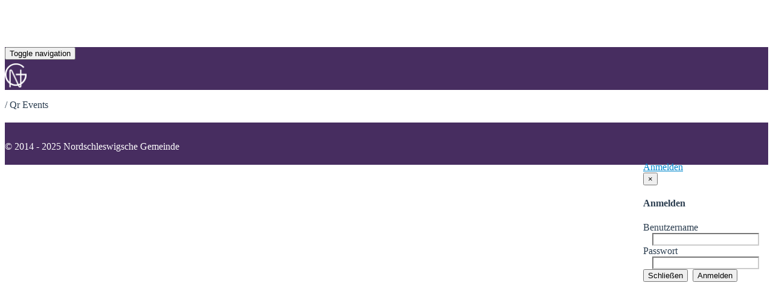

--- FILE ---
content_type: text/html; charset=UTF-8
request_url: https://kirche.dk/index.php/qr_events/?id=1701608400&id1=4
body_size: 2478
content:
  
<!DOCTYPE html>
<html lang="de">
  <head>
    <meta charset="utf-8">
    <meta http-equiv="X-UA-Compatible" content="IE=edge">
    <meta name="viewport" content="width=device-width, initial-scale=1">
    
<meta http-equiv="content-type" content="text/html; charset=UTF-8" />
<title>Nordschleswigsche Gemeinde :: Qr Events</title>
<meta name="description" content="Test Description" />
    <meta name="robots" content="noindex" />
<meta name="generator" content="concrete5 - 5.6.3.5" />
<script type="text/javascript">
var CCM_DISPATCHER_FILENAME = '/index.php';var CCM_CID = 143;var CCM_EDIT_MODE = false;var CCM_ARRANGE_MODE = false;var CCM_IMAGE_PATH = "/updates/concrete5.6.3.5_remote_updater/concrete/images";
var CCM_TOOLS_PATH = "/index.php/tools/required";
var CCM_BASE_URL = "https://kirche.dk";
var CCM_REL = "";

</script>

	<link rel="shortcut icon" href="/files/7414/1028/6912/ng-icon-transparent.png" type="image/x-icon" />
	<link rel="icon" href="/files/7414/1028/6912/ng-icon-transparent.png" type="image/x-icon" />
	<link rel="apple-touch-icon" href="/files/1914/1027/8571/ng-icon57.min.png"  />
<meta name="msapplication-TileImage" content="/files/2214/1027/8581/ng-icon_144.min.png" />
<link rel="stylesheet" type="text/css" href="/updates/concrete5.6.3.5_remote_updater/concrete/css/ccm.base.css" />
<script type="text/javascript" src="/updates/concrete5.6.3.5_remote_updater/concrete/js/jquery.js"></script>
<script type="text/javascript" src="/updates/concrete5.6.3.5_remote_updater/concrete/js/ccm.base.js"></script>
<link rel="stylesheet" type="text/css" href="/packages/social_share_privacy/css/ssp_combined.css" />
<script type="text/javascript" src="/packages/automatic_email_obfuscator/js/email_deobfuscator_vgnr.js"></script>
<link rel="stylesheet" type="text/css" href="/packages/theme_ng/blocks/autonav/templates/QR_breadcrump/view.css" />
    <!-- Bootstrap -->
    <link href="/packages/theme_ng/themes/ng/css/ng.min.css" rel="stylesheet">
    <link href="/packages/theme_ng/themes/ng/css/qr.css" rel="stylesheet">

	<link rel="stylesheet" media="screen" type="text/css" href="/files/cache/css/ng/typography.css">


    <!-- HTML5 Shim and Respond.js IE8 support of HTML5 elements and media queries -->
    <!-- WARNING: Respond.js doesn't work if you view the page via file:// -->
    <!--[if lt IE 9]>
      <script src="https://oss.maxcdn.com/libs/html5shiv/3.7.0/html5shiv.js"></script>
      <script src="https://oss.maxcdn.com/libs/respond.js/1.4.2/respond.min.js"></script>
    <![endif]-->
  </head>
  <body>
<style type="text/css">
            body { padding-top: 70px; }
    </style>

<div class="navbar navbar-default navbar-fixed-top" role="navigation">
	<div class="container">
		<div class="navbar-header">
			<button class="navbar-toggle" type="button" data-toggle="collapse" data-target=".navbar-collapse">
				<span class="sr-only">Toggle navigation</span>
				<span class="icon-bar"></span>
				<span class="icon-bar"></span>
				<span class="icon-bar"></span>
			</button>
			<a href="/ng/" class="navbar-brand"><p><img src="/files/6614/0992/5838/ng_logo_weiss.png" alt="ng_logo_weiss.png" width="37" height="41" /></p></a>
		</div>
		<div class="navbar-collapse collapse">
			<ul class="nav navbar-nav navbar-right" role="navigation">
			</ul>
		</div>
	</div>
</div>
<div class="container qr-breadcrump"><a href="/" target="_self"><i class="icon-home"></i></a> <span class="ccm-autonav-breadcrumb-sep">/</span> Qr Events</div>			<header>
				<div class="container">
								</div>
			</header>
			<div class="container">
				<div class="row">
				  
				</div>
			</div>

	<footer class="content-info" role="contentinfo">
		<div class="container">
			<div class="col-md-4">
		<p>© 2014 - 2025 Nordschleswigsche Gemeinde</p>			</div>
			<div class="col-md-8">
	<div id="footerNav">
<ul id="menu-footer" style="padding:0px;" >



</ul>

</div>


<div class="qr-login" style=""><a class="btn btn-success btn-xs" href="#" data-toggle="modal" data-target="#ModalLogin"><i class="icon-login"></i> Anmelden</a>
<div class="modal fade" id="ModalLogin" tabindex="-1" role="dialog" aria-labelledby="ModalLogin" aria-hidden="true">
    <div class="modal-dialog modal-dialog-center" style="color: #2c3e50;">
        <div class="modal-content">
            <div class="modal-header">
            	<button type="button" class="close" data-dismiss="modal" aria-hidden="true">&times;</button>
            	<h4 class="modal-title" id="myModalLabel">Anmelden</h4>
            </div>
            <div class="modal-body">
		<form class="form-horizontal" method="post" action="/index.php/login/do_login/">
			<input type="hidden" name="rcID" id="rcID" value="143" class="ccm-input-hidden" />
			<div class="form-group row">
				<label for="uName" class="col-sm-4 control-label">					Benutzername				</label>
				<div class="col-sm-6 input-group">
					<input id="uName" type="text" name="uName" value=""  class="form-control ccm-input-text" />				</div>
			</div>
			<div class="form-group">
				<label for="uPassword" class="col-sm-4 control-label">Passwort</label>
				<div class="col-sm-6 input-group">
					<input id="uPassword" type="password" name="uPassword" value=""  class="form-control ccm-input-password" />				</div>
			</div>
			<div class="col-sm-offset-4">
				<button type="button" class="btn btn-default" data-dismiss="modal">Schließen</button>&nbsp;
				<input type="submit" class="btn ccm-input-submit btn-success" id="submit" name="submit" value="Anmelden" /></div>		</form>
            </div>
    </div>
  </div>
</div>
<script>
$('#ModalLogin').on('shown.bs.modal', function () {
    $('#uName').focus();
})
</script>

</div>


<!-- <div class="ccm-spacer">&nbsp;</div> -->
			</div>
		</div>
	</footer>


		<!-- Matomo -->
<script type="text/javascript">
  var _paq = _paq || [];
  /* tracker methods like "setCustomDimension" should be called before "trackPageView" */
  _paq.push(['trackPageView']);
  _paq.push(['enableLinkTracking']);
  (function() {
    var u="//stat.kirche.dk/";
    _paq.push(['setTrackerUrl', u+'piwik.php']);
    _paq.push(['setSiteId', '4']);
    var d=document, g=d.createElement('script'), s=d.getElementsByTagName('script')[0];
    g.type='text/javascript'; g.async=true; g.defer=true; g.src=u+'piwik.js'; s.parentNode.insertBefore(g,s);
  })();
</script>
<!-- End Matomo Code --><script type="text/javascript" src="/packages/social_share_privacy/js/socialshareprivacy/jquery.socialshareprivacy.min.js"></script>
        <script src="/packages/theme_ng/themes/ng/js/bootstrap.min.js"></script>
    </body>
</html>